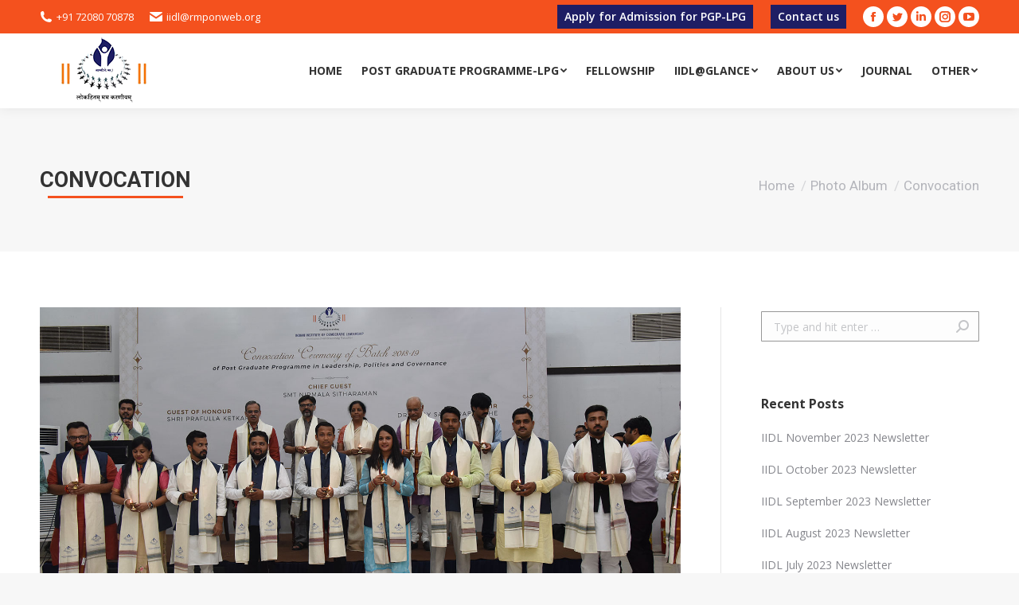

--- FILE ---
content_type: text/html; charset=UTF-8
request_url: https://iidl.org.in/photo/class-of-2019-convocation/
body_size: 69790
content:
<!DOCTYPE html>
<!--[if !(IE 6) | !(IE 7) | !(IE 8)  ]><!-->
<html lang="en-US" class="no-js">
<!--<![endif]-->
<head>
	<meta charset="UTF-8" />
		<meta name="viewport" content="width=device-width, initial-scale=1, maximum-scale=1, user-scalable=0">
		<meta name="theme-color" content="#f4511e"/>	<link rel="profile" href="http://gmpg.org/xfn/11" />
	        <script type="text/javascript">
            if (/Android|webOS|iPhone|iPad|iPod|BlackBerry|IEMobile|Opera Mini/i.test(navigator.userAgent)) {
                var originalAddEventListener = EventTarget.prototype.addEventListener,
                    oldWidth = window.innerWidth;

                EventTarget.prototype.addEventListener = function (eventName, eventHandler, useCapture) {
                    if (eventName === "resize") {
                        originalAddEventListener.call(this, eventName, function (event) {
                            if (oldWidth === window.innerWidth) {
                                return;
                            }
                            else if (oldWidth !== window.innerWidth) {
                                oldWidth = window.innerWidth;
                            }
                            if (eventHandler.handleEvent) {
                                eventHandler.handleEvent.call(this, event);
                            }
                            else {
                                eventHandler.call(this, event);
                            };
                        }, useCapture);
                    }
                    else {
                        originalAddEventListener.call(this, eventName, eventHandler, useCapture);
                    };
                };
            };
        </script>
		<title>Convocation &#8211; IIDL</title>
<meta name='robots' content='max-image-preview:large' />
	<!-- Pixel Cat Facebook Pixel Code -->
	<script>
	!function(f,b,e,v,n,t,s){if(f.fbq)return;n=f.fbq=function(){n.callMethod?
	n.callMethod.apply(n,arguments):n.queue.push(arguments)};if(!f._fbq)f._fbq=n;
	n.push=n;n.loaded=!0;n.version='2.0';n.queue=[];t=b.createElement(e);t.async=!0;
	t.src=v;s=b.getElementsByTagName(e)[0];s.parentNode.insertBefore(t,s)}(window,
	document,'script','https://connect.facebook.net/en_US/fbevents.js' );
	fbq( 'init', '1374929920377872' );	</script>
	<!-- DO NOT MODIFY -->
	<!-- End Facebook Pixel Code -->
	<link rel='dns-prefetch' href='//fonts.googleapis.com' />
<link rel='dns-prefetch' href='//s.w.org' />
<link rel="alternate" type="application/rss+xml" title="IIDL &raquo; Feed" href="https://iidl.org.in/feed/" />
<link rel="alternate" type="application/rss+xml" title="IIDL &raquo; Comments Feed" href="https://iidl.org.in/comments/feed/" />
		<script type="text/javascript">
			window._wpemojiSettings = {"baseUrl":"https:\/\/s.w.org\/images\/core\/emoji\/13.1.0\/72x72\/","ext":".png","svgUrl":"https:\/\/s.w.org\/images\/core\/emoji\/13.1.0\/svg\/","svgExt":".svg","source":{"concatemoji":"https:\/\/iidl.org.in\/wp-includes\/js\/wp-emoji-release.min.js?ver=5.8.12"}};
			!function(e,a,t){var n,r,o,i=a.createElement("canvas"),p=i.getContext&&i.getContext("2d");function s(e,t){var a=String.fromCharCode;p.clearRect(0,0,i.width,i.height),p.fillText(a.apply(this,e),0,0);e=i.toDataURL();return p.clearRect(0,0,i.width,i.height),p.fillText(a.apply(this,t),0,0),e===i.toDataURL()}function c(e){var t=a.createElement("script");t.src=e,t.defer=t.type="text/javascript",a.getElementsByTagName("head")[0].appendChild(t)}for(o=Array("flag","emoji"),t.supports={everything:!0,everythingExceptFlag:!0},r=0;r<o.length;r++)t.supports[o[r]]=function(e){if(!p||!p.fillText)return!1;switch(p.textBaseline="top",p.font="600 32px Arial",e){case"flag":return s([127987,65039,8205,9895,65039],[127987,65039,8203,9895,65039])?!1:!s([55356,56826,55356,56819],[55356,56826,8203,55356,56819])&&!s([55356,57332,56128,56423,56128,56418,56128,56421,56128,56430,56128,56423,56128,56447],[55356,57332,8203,56128,56423,8203,56128,56418,8203,56128,56421,8203,56128,56430,8203,56128,56423,8203,56128,56447]);case"emoji":return!s([10084,65039,8205,55357,56613],[10084,65039,8203,55357,56613])}return!1}(o[r]),t.supports.everything=t.supports.everything&&t.supports[o[r]],"flag"!==o[r]&&(t.supports.everythingExceptFlag=t.supports.everythingExceptFlag&&t.supports[o[r]]);t.supports.everythingExceptFlag=t.supports.everythingExceptFlag&&!t.supports.flag,t.DOMReady=!1,t.readyCallback=function(){t.DOMReady=!0},t.supports.everything||(n=function(){t.readyCallback()},a.addEventListener?(a.addEventListener("DOMContentLoaded",n,!1),e.addEventListener("load",n,!1)):(e.attachEvent("onload",n),a.attachEvent("onreadystatechange",function(){"complete"===a.readyState&&t.readyCallback()})),(n=t.source||{}).concatemoji?c(n.concatemoji):n.wpemoji&&n.twemoji&&(c(n.twemoji),c(n.wpemoji)))}(window,document,window._wpemojiSettings);
		</script>
		<style type="text/css">
img.wp-smiley,
img.emoji {
	display: inline !important;
	border: none !important;
	box-shadow: none !important;
	height: 1em !important;
	width: 1em !important;
	margin: 0 .07em !important;
	vertical-align: -0.1em !important;
	background: none !important;
	padding: 0 !important;
}
</style>
	<link rel='stylesheet' id='collapscore-css-css'  href='https://iidl.org.in/wp-content/plugins/jquery-collapse-o-matic/css/core_style.css?ver=1.0' type='text/css' media='all' />
<link rel='stylesheet' id='collapseomatic-css-css'  href='https://iidl.org.in/wp-content/plugins/jquery-collapse-o-matic/css/light_style.css?ver=1.6' type='text/css' media='all' />
<link rel='stylesheet' id='rs-plugin-settings-css'  href='https://iidl.org.in/wp-content/plugins/revslider/public/assets/css/settings.css?ver=5.4.8.3' type='text/css' media='all' />
<style id='rs-plugin-settings-inline-css' type='text/css'>
#rs-demo-id {}
</style>
<link rel='stylesheet' id='the7-Defaults-css'  href='https://iidl.org.in/wp-content/uploads/smile_fonts/Defaults/Defaults.css?ver=5.8.12' type='text/css' media='all' />
<link rel='stylesheet' id='dflip-icons-style-css'  href='https://iidl.org.in/wp-content/plugins/dflip/assets/css/themify-icons.min.css?ver=1.4.31' type='text/css' media='all' />
<link rel='stylesheet' id='dflip-style-css'  href='https://iidl.org.in/wp-content/plugins/dflip/assets/css/dflip.min.css?ver=1.4.31' type='text/css' media='all' />
<!--[if lt IE 9]>
<link rel='stylesheet' id='vc_lte_ie9-css'  href='https://iidl.org.in/wp-content/plugins/js_composer/assets/css/vc_lte_ie9.min.css?ver=6.0.5' type='text/css' media='screen' />
<![endif]-->
<link rel='stylesheet' id='dt-web-fonts-css'  href='//fonts.googleapis.com/css?family=Roboto%3A400%2C500%2C600%2C700%7COpen+Sans%3A400%2C600%2C700%7CRoboto+Condensed%3A400%2C600%2C700&#038;ver=7.7.7' type='text/css' media='all' />
<link rel='stylesheet' id='dt-main-css'  href='https://iidl.org.in/wp-content/themes/dt-the7/css/main.min.css?ver=7.7.7' type='text/css' media='all' />
<style id='dt-main-inline-css' type='text/css'>
body #load {
  display: block;
  height: 100%;
  overflow: hidden;
  position: fixed;
  width: 100%;
  z-index: 9901;
  opacity: 1;
  visibility: visible;
  -webkit-transition: all .35s ease-out;
  transition: all .35s ease-out;
}
.load-wrap {
  width: 100%;
  height: 100%;
  background-position: center center;
  background-repeat: no-repeat;
  text-align: center;
}
.load-wrap > svg {
  position: absolute;
  top: 50%;
  left: 50%;
  -ms-transform: translate(-50%,-50%);
  -webkit-transform: translate(-50%,-50%);
  transform: translate(-50%,-50%);
}
#load {
  background-color: #ffffff;
}
.uil-default rect:not(.bk) {
  fill: #f4511e;
}
.uil-ring > path {
  fill: #f4511e;
}
.ring-loader .circle {
  fill: #f4511e;
}
.ring-loader .moving-circle {
  fill: #f4511e;
}
.uil-hourglass .glass {
  stroke: #f4511e;
}
.uil-hourglass .sand {
  fill: #f4511e;
}
.spinner-loader .load-wrap {
  background-image: url("data:image/svg+xml,%3Csvg width='75px' height='75px' xmlns='http://www.w3.org/2000/svg' viewBox='0 0 100 100' preserveAspectRatio='xMidYMid' class='uil-default'%3E%3Crect x='0' y='0' width='100' height='100' fill='none' class='bk'%3E%3C/rect%3E%3Crect  x='46.5' y='40' width='7' height='20' rx='5' ry='5' fill='%23f4511e' transform='rotate(0 50 50) translate(0 -30)'%3E  %3Canimate attributeName='opacity' from='1' to='0' dur='1s' begin='0s' repeatCount='indefinite'/%3E%3C/rect%3E%3Crect  x='46.5' y='40' width='7' height='20' rx='5' ry='5' fill='%23f4511e' transform='rotate(30 50 50) translate(0 -30)'%3E  %3Canimate attributeName='opacity' from='1' to='0' dur='1s' begin='0.08333333333333333s' repeatCount='indefinite'/%3E%3C/rect%3E%3Crect  x='46.5' y='40' width='7' height='20' rx='5' ry='5' fill='%23f4511e' transform='rotate(60 50 50) translate(0 -30)'%3E  %3Canimate attributeName='opacity' from='1' to='0' dur='1s' begin='0.16666666666666666s' repeatCount='indefinite'/%3E%3C/rect%3E%3Crect  x='46.5' y='40' width='7' height='20' rx='5' ry='5' fill='%23f4511e' transform='rotate(90 50 50) translate(0 -30)'%3E  %3Canimate attributeName='opacity' from='1' to='0' dur='1s' begin='0.25s' repeatCount='indefinite'/%3E%3C/rect%3E%3Crect  x='46.5' y='40' width='7' height='20' rx='5' ry='5' fill='%23f4511e' transform='rotate(120 50 50) translate(0 -30)'%3E  %3Canimate attributeName='opacity' from='1' to='0' dur='1s' begin='0.3333333333333333s' repeatCount='indefinite'/%3E%3C/rect%3E%3Crect  x='46.5' y='40' width='7' height='20' rx='5' ry='5' fill='%23f4511e' transform='rotate(150 50 50) translate(0 -30)'%3E  %3Canimate attributeName='opacity' from='1' to='0' dur='1s' begin='0.4166666666666667s' repeatCount='indefinite'/%3E%3C/rect%3E%3Crect  x='46.5' y='40' width='7' height='20' rx='5' ry='5' fill='%23f4511e' transform='rotate(180 50 50) translate(0 -30)'%3E  %3Canimate attributeName='opacity' from='1' to='0' dur='1s' begin='0.5s' repeatCount='indefinite'/%3E%3C/rect%3E%3Crect  x='46.5' y='40' width='7' height='20' rx='5' ry='5' fill='%23f4511e' transform='rotate(210 50 50) translate(0 -30)'%3E  %3Canimate attributeName='opacity' from='1' to='0' dur='1s' begin='0.5833333333333334s' repeatCount='indefinite'/%3E%3C/rect%3E%3Crect  x='46.5' y='40' width='7' height='20' rx='5' ry='5' fill='%23f4511e' transform='rotate(240 50 50) translate(0 -30)'%3E  %3Canimate attributeName='opacity' from='1' to='0' dur='1s' begin='0.6666666666666666s' repeatCount='indefinite'/%3E%3C/rect%3E%3Crect  x='46.5' y='40' width='7' height='20' rx='5' ry='5' fill='%23f4511e' transform='rotate(270 50 50) translate(0 -30)'%3E  %3Canimate attributeName='opacity' from='1' to='0' dur='1s' begin='0.75s' repeatCount='indefinite'/%3E%3C/rect%3E%3Crect  x='46.5' y='40' width='7' height='20' rx='5' ry='5' fill='%23f4511e' transform='rotate(300 50 50) translate(0 -30)'%3E  %3Canimate attributeName='opacity' from='1' to='0' dur='1s' begin='0.8333333333333334s' repeatCount='indefinite'/%3E%3C/rect%3E%3Crect  x='46.5' y='40' width='7' height='20' rx='5' ry='5' fill='%23f4511e' transform='rotate(330 50 50) translate(0 -30)'%3E  %3Canimate attributeName='opacity' from='1' to='0' dur='1s' begin='0.9166666666666666s' repeatCount='indefinite'/%3E%3C/rect%3E%3C/svg%3E");
}
.ring-loader .load-wrap {
  background-image: url("data:image/svg+xml,%3Csvg xmlns='http://www.w3.org/2000/svg' viewBox='0 0 32 32' width='72' height='72' fill='%23f4511e'%3E   %3Cpath opacity='.25' d='M16 0 A16 16 0 0 0 16 32 A16 16 0 0 0 16 0 M16 4 A12 12 0 0 1 16 28 A12 12 0 0 1 16 4'/%3E   %3Cpath d='M16 0 A16 16 0 0 1 32 16 L28 16 A12 12 0 0 0 16 4z'%3E     %3CanimateTransform attributeName='transform' type='rotate' from='0 16 16' to='360 16 16' dur='0.8s' repeatCount='indefinite' /%3E   %3C/path%3E %3C/svg%3E");
}
.hourglass-loader .load-wrap {
  background-image: url("data:image/svg+xml,%3Csvg xmlns='http://www.w3.org/2000/svg' viewBox='0 0 32 32' width='72' height='72' fill='%23f4511e'%3E   %3Cpath transform='translate(2)' d='M0 12 V20 H4 V12z'%3E      %3Canimate attributeName='d' values='M0 12 V20 H4 V12z; M0 4 V28 H4 V4z; M0 12 V20 H4 V12z; M0 12 V20 H4 V12z' dur='1.2s' repeatCount='indefinite' begin='0' keytimes='0;.2;.5;1' keySplines='0.2 0.2 0.4 0.8;0.2 0.6 0.4 0.8;0.2 0.8 0.4 0.8' calcMode='spline'  /%3E   %3C/path%3E   %3Cpath transform='translate(8)' d='M0 12 V20 H4 V12z'%3E     %3Canimate attributeName='d' values='M0 12 V20 H4 V12z; M0 4 V28 H4 V4z; M0 12 V20 H4 V12z; M0 12 V20 H4 V12z' dur='1.2s' repeatCount='indefinite' begin='0.2' keytimes='0;.2;.5;1' keySplines='0.2 0.2 0.4 0.8;0.2 0.6 0.4 0.8;0.2 0.8 0.4 0.8' calcMode='spline'  /%3E   %3C/path%3E   %3Cpath transform='translate(14)' d='M0 12 V20 H4 V12z'%3E     %3Canimate attributeName='d' values='M0 12 V20 H4 V12z; M0 4 V28 H4 V4z; M0 12 V20 H4 V12z; M0 12 V20 H4 V12z' dur='1.2s' repeatCount='indefinite' begin='0.4' keytimes='0;.2;.5;1' keySplines='0.2 0.2 0.4 0.8;0.2 0.6 0.4 0.8;0.2 0.8 0.4 0.8' calcMode='spline' /%3E   %3C/path%3E   %3Cpath transform='translate(20)' d='M0 12 V20 H4 V12z'%3E     %3Canimate attributeName='d' values='M0 12 V20 H4 V12z; M0 4 V28 H4 V4z; M0 12 V20 H4 V12z; M0 12 V20 H4 V12z' dur='1.2s' repeatCount='indefinite' begin='0.6' keytimes='0;.2;.5;1' keySplines='0.2 0.2 0.4 0.8;0.2 0.6 0.4 0.8;0.2 0.8 0.4 0.8' calcMode='spline' /%3E   %3C/path%3E   %3Cpath transform='translate(26)' d='M0 12 V20 H4 V12z'%3E     %3Canimate attributeName='d' values='M0 12 V20 H4 V12z; M0 4 V28 H4 V4z; M0 12 V20 H4 V12z; M0 12 V20 H4 V12z' dur='1.2s' repeatCount='indefinite' begin='0.8' keytimes='0;.2;.5;1' keySplines='0.2 0.2 0.4 0.8;0.2 0.6 0.4 0.8;0.2 0.8 0.4 0.8' calcMode='spline' /%3E   %3C/path%3E %3C/svg%3E");
}

</style>
<link rel='stylesheet' id='the7-awesome-fonts-css'  href='https://iidl.org.in/wp-content/themes/dt-the7/fonts/FontAwesome/css/all.min.css?ver=7.7.7' type='text/css' media='all' />
<link rel='stylesheet' id='the7-awesome-fonts-back-css'  href='https://iidl.org.in/wp-content/themes/dt-the7/fonts/FontAwesome/back-compat.min.css?ver=7.7.7' type='text/css' media='all' />
<link rel='stylesheet' id='dt-fontello-css'  href='https://iidl.org.in/wp-content/themes/dt-the7/fonts/fontello/css/fontello.min.css?ver=7.7.7' type='text/css' media='all' />
<link rel='stylesheet' id='the7pt-static-css'  href='https://iidl.org.in/wp-content/plugins/dt-the7-core/assets/css/post-type.min.css?ver=7.7.7' type='text/css' media='all' />
<link rel='stylesheet' id='dt-custom-css'  href='https://iidl.org.in/wp-content/uploads/the7-css/custom.css?ver=077a8e1c11d2' type='text/css' media='all' />
<link rel='stylesheet' id='dt-media-css'  href='https://iidl.org.in/wp-content/uploads/the7-css/media.css?ver=077a8e1c11d2' type='text/css' media='all' />
<link rel='stylesheet' id='the7-mega-menu-css'  href='https://iidl.org.in/wp-content/uploads/the7-css/mega-menu.css?ver=077a8e1c11d2' type='text/css' media='all' />
<link rel='stylesheet' id='the7-elements-albums-portfolio-css'  href='https://iidl.org.in/wp-content/uploads/the7-css/the7-elements-albums-portfolio.css?ver=077a8e1c11d2' type='text/css' media='all' />
<link rel='stylesheet' id='the7-elements-css'  href='https://iidl.org.in/wp-content/uploads/the7-css/post-type-dynamic.css?ver=077a8e1c11d2' type='text/css' media='all' />
<link rel='stylesheet' id='style-css'  href='https://iidl.org.in/wp-content/themes/dt-the7/style.css?ver=7.7.7' type='text/css' media='all' />
<script type='text/javascript' data-cfasync="false" src='https://iidl.org.in/wp-includes/js/jquery/jquery.min.js?ver=3.6.0' id='jquery-core-js'></script>
<script type='text/javascript' src='https://iidl.org.in/wp-includes/js/jquery/jquery-migrate.min.js?ver=3.3.2' id='jquery-migrate-js'></script>
<script type='text/javascript' src='https://iidl.org.in/wp-content/plugins/revslider/public/assets/js/jquery.themepunch.tools.min.js?ver=5.4.8.3' id='tp-tools-js'></script>
<script type='text/javascript' src='https://iidl.org.in/wp-content/plugins/revslider/public/assets/js/jquery.themepunch.revolution.min.js?ver=5.4.8.3' id='revmin-js'></script>
<script type='text/javascript' id='dt-above-fold-js-extra'>
/* <![CDATA[ */
var dtLocal = {"themeUrl":"https:\/\/iidl.org.in\/wp-content\/themes\/dt-the7","passText":"To view this protected post, enter the password below:","moreButtonText":{"loading":"Loading...","loadMore":"Load more"},"postID":"1694","ajaxurl":"https:\/\/iidl.org.in\/wp-admin\/admin-ajax.php","REST":{"baseUrl":"https:\/\/iidl.org.in\/wp-json\/the7\/v1","endpoints":{"sendMail":"\/send-mail"}},"contactMessages":{"required":"One or more fields have an error. Please check and try again.","terms":"Please accept the privacy policy.","fillTheCaptchaError":"Please, fill the captcha."},"captchaSiteKey":"6LeTYcYUAAAAAI4etBIf_cQCUPLnQ69lRIe4kkqL","ajaxNonce":"3031448390","pageData":"","themeSettings":{"smoothScroll":"off","lazyLoading":false,"accentColor":{"mode":"solid","color":"#f4511e"},"desktopHeader":{"height":90},"floatingHeader":{"showAfter":140,"showMenu":true,"height":60,"logo":{"showLogo":true,"html":"<img class=\" preload-me\" src=\"https:\/\/iidl.org.in\/wp-content\/uploads\/2019\/03\/iidl-logo.png\" srcset=\"https:\/\/iidl.org.in\/wp-content\/uploads\/2019\/03\/iidl-logo.png 161w, https:\/\/iidl.org.in\/wp-content\/uploads\/2019\/03\/iidl-logo.png 161w\" width=\"161\" height=\"86\"   sizes=\"161px\" alt=\"IIDL\" \/>","url":"https:\/\/iidl.org.in\/"}},"topLine":{"floatingTopLine":{"logo":{"showLogo":false,"html":""}}},"mobileHeader":{"firstSwitchPoint":1050,"secondSwitchPoint":778,"firstSwitchPointHeight":80,"secondSwitchPointHeight":60},"stickyMobileHeaderFirstSwitch":{"logo":{"html":"<img class=\" preload-me\" src=\"https:\/\/iidl.org.in\/wp-content\/uploads\/2019\/03\/iidl-logo.png\" srcset=\"https:\/\/iidl.org.in\/wp-content\/uploads\/2019\/03\/iidl-logo.png 161w, https:\/\/iidl.org.in\/wp-content\/uploads\/2019\/03\/iidl-logo.png 161w\" width=\"161\" height=\"86\"   sizes=\"161px\" alt=\"IIDL\" \/>"}},"stickyMobileHeaderSecondSwitch":{"logo":{"html":"<img class=\" preload-me\" src=\"https:\/\/iidl.org.in\/wp-content\/uploads\/2019\/03\/iidl-logo.png\" srcset=\"https:\/\/iidl.org.in\/wp-content\/uploads\/2019\/03\/iidl-logo.png 161w, https:\/\/iidl.org.in\/wp-content\/uploads\/2019\/03\/iidl-logo.png 161w\" width=\"161\" height=\"86\"   sizes=\"161px\" alt=\"IIDL\" \/>"}},"content":{"textColor":"#85868c","headerColor":"#333333"},"sidebar":{"switchPoint":990},"boxedWidth":"1340px","stripes":{"stripe1":{"textColor":"#787d85","headerColor":"#3b3f4a"},"stripe2":{"textColor":"#8b9199","headerColor":"#ffffff"},"stripe3":{"textColor":"#ffffff","headerColor":"#ffffff"}}},"VCMobileScreenWidth":"768"};
var dtShare = {"shareButtonText":{"facebook":"Share on Facebook","twitter":"Tweet","pinterest":"Pin it","linkedin":"Share on Linkedin","whatsapp":"Share on Whatsapp"},"overlayOpacity":"85"};
/* ]]> */
</script>
<script type='text/javascript' src='https://iidl.org.in/wp-content/themes/dt-the7/js/above-the-fold.min.js?ver=7.7.7' id='dt-above-fold-js'></script>
<link rel="https://api.w.org/" href="https://iidl.org.in/wp-json/" /><link rel="alternate" type="application/json" href="https://iidl.org.in/wp-json/wp/v2/dt_gallery/1694" /><link rel="EditURI" type="application/rsd+xml" title="RSD" href="https://iidl.org.in/xmlrpc.php?rsd" />
<link rel="wlwmanifest" type="application/wlwmanifest+xml" href="https://iidl.org.in/wp-includes/wlwmanifest.xml" /> 
<meta name="generator" content="WordPress 5.8.12" />
<link rel="canonical" href="https://iidl.org.in/photo/class-of-2019-convocation/" />
<link rel='shortlink' href='https://iidl.org.in/?p=1694' />
<link rel="alternate" type="application/json+oembed" href="https://iidl.org.in/wp-json/oembed/1.0/embed?url=https%3A%2F%2Fiidl.org.in%2Fphoto%2Fclass-of-2019-convocation%2F" />
<link rel="alternate" type="text/xml+oembed" href="https://iidl.org.in/wp-json/oembed/1.0/embed?url=https%3A%2F%2Fiidl.org.in%2Fphoto%2Fclass-of-2019-convocation%2F&#038;format=xml" />
<!-- <meta name="vfbPro" version="2.5.1" /> -->
<meta property="og:site_name" content="IIDL" />
<meta property="og:title" content="Convocation" />
<meta property="og:image" content="https://iidl.org.in/wp-content/uploads/2020/06/convocation2019.jpg" />
<meta property="og:url" content="https://iidl.org.in/photo/class-of-2019-convocation/" />
<meta property="og:type" content="article" />
<script data-cfasync="false"> var dFlipLocation = "https://iidl.org.in/wp-content/plugins/dflip/assets/"; var dFlipWPGlobal = {"text":{"toggleSound":"Turn on\/off Sound","toggleThumbnails":"Toggle Thumbnails","toggleOutline":"Toggle Outline\/Bookmark","previousPage":"Previous Page","nextPage":"Next Page","toggleFullscreen":"Toggle Fullscreen","zoomIn":"Zoom In","zoomOut":"Zoom Out","toggleHelp":"Toggle Help","singlePageMode":"Single Page Mode","doublePageMode":"Double Page Mode","downloadPDFFile":"Download PDF File","gotoFirstPage":"Goto First Page","gotoLastPage":"Goto Last Page","share":"Share"},"moreControls":"download,pageMode,startPage,endPage,sound","hideControls":"","scrollWheel":"true","backgroundColor":"#777","backgroundImage":"","height":"100%","paddingLeft":"20","paddingRight":"20","duration":800,"soundEnable":"true","enableDownload":"true","webgl":"true","hard":"none","maxTextureSize":"1600","rangeChunkSize":"524288","zoomRatio":1.5,"stiffness":3,"singlePageMode":"0","autoPlay":"false","autoPlayDuration":5000,"autoPlayStart":"false"};</script><style type="text/css">.recentcomments a{display:inline !important;padding:0 !important;margin:0 !important;}</style><meta name="generator" content="Powered by WPBakery Page Builder - drag and drop page builder for WordPress."/>
<meta name="generator" content="Powered by Slider Revolution 5.4.8.3 - responsive, Mobile-Friendly Slider Plugin for WordPress with comfortable drag and drop interface." />
<script type="text/javascript">
document.addEventListener("DOMContentLoaded", function(event) { 
	var load = document.getElementById("load");
	if(!load.classList.contains('loader-removed')){
		var removeLoading = setTimeout(function() {
			load.className += " loader-removed";
		}, 300);
	}
});
</script>
		<link rel="icon" href="https://iidl.org.in/wp-content/uploads/2019/03/favicon.ico" type="image/x-icon" sizes="16x16"/><link rel="icon" href="https://iidl.org.in/wp-content/uploads/2019/03/favicon.ico" type="image/x-icon" sizes="32x32"/><script type="text/javascript">function setREVStartSize(e){									
						try{ e.c=jQuery(e.c);var i=jQuery(window).width(),t=9999,r=0,n=0,l=0,f=0,s=0,h=0;
							if(e.responsiveLevels&&(jQuery.each(e.responsiveLevels,function(e,f){f>i&&(t=r=f,l=e),i>f&&f>r&&(r=f,n=e)}),t>r&&(l=n)),f=e.gridheight[l]||e.gridheight[0]||e.gridheight,s=e.gridwidth[l]||e.gridwidth[0]||e.gridwidth,h=i/s,h=h>1?1:h,f=Math.round(h*f),"fullscreen"==e.sliderLayout){var u=(e.c.width(),jQuery(window).height());if(void 0!=e.fullScreenOffsetContainer){var c=e.fullScreenOffsetContainer.split(",");if (c) jQuery.each(c,function(e,i){u=jQuery(i).length>0?u-jQuery(i).outerHeight(!0):u}),e.fullScreenOffset.split("%").length>1&&void 0!=e.fullScreenOffset&&e.fullScreenOffset.length>0?u-=jQuery(window).height()*parseInt(e.fullScreenOffset,0)/100:void 0!=e.fullScreenOffset&&e.fullScreenOffset.length>0&&(u-=parseInt(e.fullScreenOffset,0))}f=u}else void 0!=e.minHeight&&f<e.minHeight&&(f=e.minHeight);e.c.closest(".rev_slider_wrapper").css({height:f})					
						}catch(d){console.log("Failure at Presize of Slider:"+d)}						
					};</script>
		<style type="text/css" id="wp-custom-css">
			.top-bar .text-area.last {
	display:none;
}

.blinking{
animation:blinkingmenu 0.9s infinite;
}
@keyframes blinkingmenu{
 0%{     color: #000000;}
49%{    color: #ffffff; }
60%{    color: #ffeb00; }
99%{    color:#f95e68;  }
100%{   color: #ffffff; }
}

.border
{
 background-color:red;
 border-width:2px;
 border-radius:8px;
 font-size:12px;
 padding:8px;
}

.hover-box {
  padding: 20px;
  border: 2px solid #ff6600;
  transition: transform 0.3s ease, box-shadow 0.3s ease;
  border-radius: 10px;
  text-align: center;
}

.hover-box:hover {
  transform: translateY(-5px) scale(1.02);
  box-shadow: 0 8px 20px rgba(0, 0, 0, 0.1);
}

.hide-block {
  display: none !important;
}
		</style>
		<noscript><style> .wpb_animate_when_almost_visible { opacity: 1; }</style></noscript><!-- Global site tag (gtag.js) - Google Analytics -->
<script async src="https://www.googletagmanager.com/gtag/js?id=UA-137442473-1"></script>
<script>
  window.dataLayer = window.dataLayer || [];
  function gtag(){dataLayer.push(arguments);}
  gtag('js', new Date());

  gtag('config', 'UA-137442473-1');
</script>

<!-- Facebook Pixel Code -->
<script>
  !function(f,b,e,v,n,t,s)
  {if(f.fbq)return;n=f.fbq=function(){n.callMethod?
  n.callMethod.apply(n,arguments):n.queue.push(arguments)};
  if(!f._fbq)f._fbq=n;n.push=n;n.loaded=!0;n.version='2.0';
  n.queue=[];t=b.createElement(e);t.async=!0;
  t.src=v;s=b.getElementsByTagName(e)[0];
  s.parentNode.insertBefore(t,s)}(window, document,'script',
  'https://connect.facebook.net/en_US/fbevents.js');
  fbq('init', '1257096844444895');
  fbq('track', 'PageView');
</script>

<!-- End Facebook Pixel Code -->
<!-- Start of  Zendesk Widget script -->
<script id="ze-snippet" src="https://static.zdassets.com/ekr/snippet.js?key=d1cf51eb-5be9-4b69-87e7-ab8fb79c8d55"> </script>
<!-- End of  Zendesk Widget script -->

<!-- Facebook Pixel Code -->
<script>
!function(f,b,e,v,n,t,s)
{if(f.fbq)return;n=f.fbq=function(){n.callMethod?
n.callMethod.apply(n,arguments):n.queue.push(arguments)};
if(!f._fbq)f._fbq=n;n.push=n;n.loaded=!0;n.version='2.0';
n.queue=[];t=b.createElement(e);t.async=!0;
t.src=v;s=b.getElementsByTagName(e)[0];
s.parentNode.insertBefore(t,s)}(window, document,'script',
'https://connect.facebook.net/en_US/fbevents.js');
fbq('init', '467428697874684');
fbq('track', 'PageView');
</script>
<noscript><img height="1" width="1" style="display:none"
src="https://www.facebook.com/tr?id=467428697874684&ev=PageView&noscript=1"
/></noscript>
<!-- End Facebook Pixel Code --><style id='the7-custom-inline-css' type='text/css'>
.redfinsdesignstud{border-radius: 2px;
    box-shadow: 0px 0px 10px 0px rgba(0,0,0,0.10); margin-top:5px;}



.fancy-header .hgroup, .page-title .hgroup{background:linear-gradient(to left, #f4511e 0, #f4511e 50%, #f4511e 50%)no-repeat; background-size:170px 3px ; padding-top:0px;background-position: bottom center;    padding-bottom: 6px;}

.dotline{background:linear-gradient(to left, #f4511e 0, #f4511e 50%, #f4511e 50%)no-repeat; background-size:11% 3px ; padding-top:0px;background-position: bottom center;    padding-bottom: 6px;}

.dotlineleft{background:linear-gradient(to left, #f4511e 0, #f4511e 50%, #f4511e 50%)no-repeat; background-size:11% 3px ; padding-top:0px;background-position: bottom left;    padding-bottom: 6px;}


.cookiePolicy{display:none;}


.vc_btn3.vc_btn3-color-juicy-pink, .vc_btn3.vc_btn3-color-juicy-pink.vc_btn3-style-flat{background-color:#f4511e;} 

.card{width: 100%; margin: 0 5px; background: #fff;box-shadow: 0 3px 10px 0 rgba(192,193,202,.18); box-sizing: border-box;  text-align: center;  overflow: hidden; border: 2px solid #e6e6e6;   box-sizing: border-box; position: relative;}

.cardheader{width: 7.33%; vertical-align: middle; 
	display: table-cell;height: 6px; font-weight: 600; padding: 0 20px; box-sizing: border-box; opacity: 1;
	background: #0b1e3f; background-size: 200% 100%; background-position: left bottom; margin-left: -100%; color: #fff; border-radius: 5px 5px 0 0; box-shadow: 0 5px 10px 0 rgba(0,188,212,.14);  font-size: 18px; line-height:24px; }
.visual-form-builder fieldset{background-color: #ffffff;}
.visual-form-builder fieldset{    border: 1px solid #f4511e;}

.alignnone{margin: 0 auto 0px;}

.mini-widgets .text-area a:not(.dt-btn), .mobile-mini-widgets .text-area a:not(.dt-btn){text-decoration:none;}

.vc_toggle_title>h4{font-size:16px; line-height:25px;}


.testimonial-item:not(.testimonial-item-slider), .testimonial-item .ts-viewport, .bg-on.team-container, .dt-team-shortcode.content-bg-on .team-container{box-shadow: 7px 8px 23px -20px rgba(0,0,0,0.63);
-webkit-box-shadow: 7px 8px 23px -20px rgba(0,0,0,0.63);
-moz-box-shadow: 7px 8px 23px -20px rgba(0,0,0,0.63);

    background-size: initial;
    background-repeat: repeat;
    background-color: rgba(0, 0, 0, 0);
    background-image: url("https://iidl.org.in/wp-content/uploads/2021/06/bg-dotted.png");
    background-attachment: scroll; border-radius:8px;}

.fb_feed{background: #fff none repeat scroll 0 0;   box-shadow: 0 2px 10px;}

.input.vfb-checkbox, input[type="checkbox"].vfb-checkbox, input.vfb-radio, input[type="radio"].vfb-radio{display:inline;}


.visual-form-builder .vfb-legend h3{font-size: 18px !important;}

.vfb-section-div{background-color:#f7f7f7;}
.button1{padding:7px;background-color: #f4511e;
  border: none;
  color: white;}


.headerfieldcss p{text-align:center;}
.headerfieldcss p span{display:block;}





</style>
</head>
<body class="dt_gallery-template-default single single-dt_gallery postid-1694 wp-embed-responsive the7-core-ver-2.1.7 no-comments dt-responsive-on srcset-enabled btn-flat custom-btn-color custom-btn-hover-color phantom-fade phantom-shadow-decoration phantom-main-logo-on sticky-mobile-header top-header first-switch-logo-left first-switch-menu-right second-switch-logo-left second-switch-menu-right right-mobile-menu layzr-loading-on no-avatars popup-message-style dt-fa-compatibility fullscreen-photo-scroller the7-ver-7.7.7 wpb-js-composer js-comp-ver-6.0.5 vc_responsive">
<!-- The7 7.7.7 -->
<div id="load" class="spinner-loader">
	<div class="load-wrap"></div>
</div>
<div id="page" >
	<a class="skip-link screen-reader-text" href="#content">Skip to content</a>

<div class="masthead inline-header right widgets full-height shadow-decoration small-mobile-menu-icon dt-parent-menu-clickable"  role="banner">

	<div class="top-bar top-bar-line-hide">
	<div class="top-bar-bg" ></div>
	<div class="left-widgets mini-widgets"><span class="mini-contacts phone show-on-desktop in-top-bar-left in-menu-second-switch"><i class=" the7-mw-icon-phone-bold"></i>+91  72080 70878</span><span class="mini-contacts email show-on-desktop near-logo-first-switch in-menu-second-switch"><i class=" the7-mw-icon-mail-bold"></i>iidl@rmponweb.org</span></div><div class="right-widgets mini-widgets"><a href="https://iidl.org.in/apply-now" class="microwidget-btn mini-button header-elements-button-2 show-on-desktop near-logo-first-switch in-menu-second-switch microwidget-btn-bg-on microwidget-btn-hover-bg-on disable-animation-bg border-on hover-border-on btn-icon-align-right" ><span>Apply for Admission for PGP-LPG</span></a><a href="https://iidl.org.in/contact-us/" class="microwidget-btn mini-button header-elements-button-1 show-on-desktop near-logo-first-switch in-menu-second-switch microwidget-btn-bg-on microwidget-btn-hover-bg-on disable-animation-bg border-on hover-border-on btn-icon-align-right" ><span>Contact us</span></a><div class="soc-ico show-on-desktop in-top-bar-right in-menu-second-switch custom-bg disabled-border border-off hover-accent-bg hover-disabled-border  hover-border-off"><a title="Facebook" href="https://www.facebook.com/iidlpgp" target="_blank" class="facebook"><span class="soc-font-icon"></span><span class="screen-reader-text">Facebook</span></a><a title="Twitter" href="https://twitter.com/iidlpgp" target="_blank" class="twitter"><span class="soc-font-icon"></span><span class="screen-reader-text">Twitter</span></a><a title="Linkedin" href="https://www.linkedin.com/organization/13306292/" target="_blank" class="linkedin"><span class="soc-font-icon"></span><span class="screen-reader-text">Linkedin</span></a><a title="Instagram" href="https://www.instagram.com/iidlpgp/" target="_blank" class="instagram"><span class="soc-font-icon"></span><span class="screen-reader-text">Instagram</span></a><a title="YouTube" href="https://www.youtube.com/channel/UCjufvQPxvaXWWshm8vJUJzQ" target="_blank" class="you-tube"><span class="soc-font-icon"></span><span class="screen-reader-text">YouTube</span></a></div></div></div>

	<header class="header-bar">

		<div class="branding">
	<div id="site-title" class="assistive-text">IIDL</div>
	<div id="site-description" class="assistive-text">Indian Institute of Democratic Leadership</div>
	<a class="same-logo" href="https://iidl.org.in/"><img class=" preload-me" src="https://iidl.org.in/wp-content/uploads/2019/03/iidl-logo.png" srcset="https://iidl.org.in/wp-content/uploads/2019/03/iidl-logo.png 161w, https://iidl.org.in/wp-content/uploads/2019/03/iidl-logo.png 161w" width="161" height="86"   sizes="161px" alt="IIDL" /></a></div>

		<ul id="primary-menu" class="main-nav underline-decoration l-to-r-line level-arrows-on outside-item-remove-margin" role="navigation"><li class="menu-item menu-item-type-custom menu-item-object-custom menu-item-home menu-item-835 first"><a href='https://iidl.org.in/' data-level='1'><span class="menu-item-text"><span class="menu-text">HOME</span></span></a></li> <li class="menu-item menu-item-type-post_type menu-item-object-page menu-item-has-children menu-item-973 has-children dt-mega-menu mega-auto-width mega-column-2"><a href='https://iidl.org.in/post-graduate-diploma/' data-level='1'><span class="menu-item-text"><span class="menu-text">POST GRADUATE PROGRAMME-LPG</span></span></a><div class="dt-mega-menu-wrap"><ul class="sub-nav hover-style-bg level-arrows-on"><li class="menu-item menu-item-type-custom menu-item-object-custom menu-item-28 first no-link dt-mega-parent wf-1-2"><a href='https://iidl.org.in/post-graduate-diploma/#!/overview' class=' mega-menu-img mega-menu-img-left' data-level='2'><i class="fas fa-chevron-circle-right" style="margin: 0px 6px 0px 0px;"></i><span class="menu-item-text"><span class="menu-text">OVERVIEW</span></span></a></li> <li class="menu-item menu-item-type-custom menu-item-object-custom menu-item-34 no-link dt-mega-parent wf-1-2"><a href='https://iidl.org.in/post-graduate-diploma/#!/whocanattend' class=' mega-menu-img mega-menu-img-left' data-level='2'><i class="Defaults-chevron-circle-right" style="margin: 0px 6px 0px 0px;"></i><span class="menu-item-text"><span class="menu-text">WHO CAN ATTEND?</span></span></a></li> <li class="menu-item menu-item-type-custom menu-item-object-custom menu-item-29 no-link dt-mega-parent wf-1-2"><a href='https://iidl.org.in/post-graduate-diploma/#!/objectives' class=' mega-menu-img mega-menu-img-left' data-level='2'><i class="Defaults-chevron-circle-right" style="margin: 0px 6px 0px 0px;"></i><span class="menu-item-text"><span class="menu-text">OBJECTIVE</span></span></a></li> <li class="menu-item menu-item-type-custom menu-item-object-custom menu-item-871 no-link dt-mega-parent wf-1-2"><a href='https://iidl.org.in/post-graduate-diploma/#!/dailyschedule' class=' mega-menu-img mega-menu-img-left' data-level='2'><i class="icomoon-the7-font-the7-arrow-37" style="margin: 0px 6px 0px 0px;"></i><span class="menu-item-text"><span class="menu-text">DAILY SCHEDULE</span></span></a></li> <li class="menu-item menu-item-type-custom menu-item-object-custom menu-item-30 no-link dt-mega-parent wf-1-2"><a href='https://iidl.org.in/post-graduate-diploma/#!/outcomes' class=' mega-menu-img mega-menu-img-left' data-level='2'><i class="Defaults-chevron-circle-right" style="margin: 0px 6px 0px 0px;"></i><span class="menu-item-text"><span class="menu-text">OUTCOMES</span></span></a></li> <li class="menu-item menu-item-type-post_type menu-item-object-page menu-item-35 no-link dt-mega-parent wf-1-2"><a href='https://iidl.org.in/apply-now/' class=' mega-menu-img mega-menu-img-left' data-level='2'><i class="Defaults-chevron-circle-right" style="margin: 0px 6px 0px 0px;"></i><span class="menu-item-text"><span class="menu-text">APPLY NOW</span></span></a></li> <li class="menu-item menu-item-type-custom menu-item-object-custom menu-item-31 no-link dt-mega-parent wf-1-2"><a href='https://iidl.org.in/post-graduate-diploma/#!/curriculumoverview' class=' mega-menu-img mega-menu-img-left' data-level='2'><i class="Defaults-chevron-circle-right" style="margin: 0px 6px 0px 0px;"></i><span class="menu-item-text"><span class="menu-text">CURRICULUM OVERVIEW</span></span></a></li> <li class="menu-item menu-item-type-post_type menu-item-object-page menu-item-4719 no-link dt-mega-parent wf-1-2"><a href='https://iidl.org.in/faqs/' class=' mega-menu-img mega-menu-img-left' data-level='2'><i class="icomoon-the7-font-the7-arrow-37" style="margin: 0px 6px 0px 0px;"></i><span class="menu-item-text"><span class="menu-text">FAQs</span></span></a></li> <li class="menu-item menu-item-type-custom menu-item-object-custom menu-item-32 no-link dt-mega-parent wf-1-2"><a href='https://iidl.org.in/post-graduate-diploma/#!/methodology' class=' mega-menu-img mega-menu-img-left' data-level='2'><i class="Defaults-chevron-circle-right" style="margin: 0px 6px 0px 0px;"></i><span class="menu-item-text"><span class="menu-text">METHODOLOGY</span></span></a></li> <li class="menu-item menu-item-type-custom menu-item-object-custom menu-item-36 no-link dt-mega-parent wf-1-2"><a href='https://iidl.org.in/post-graduate-diploma/#!/downloadbrochure' class=' mega-menu-img mega-menu-img-left' data-level='2'><i class="Defaults-chevron-circle-right" style="margin: 0px 6px 0px 0px;"></i><span class="menu-item-text"><span class="menu-text">DOWNLOAD BROCHURE</span></span></a></li> <li class="menu-item menu-item-type-custom menu-item-object-custom menu-item-33 no-link dt-mega-parent wf-1-2"><a href='https://iidl.org.in/post-graduate-diploma/#!/coursedetails' class=' mega-menu-img mega-menu-img-left' data-level='2'><i class="fas fa-chevron-circle-right" style="margin: 0px 6px 0px 0px;"></i><span class="menu-item-text"><span class="menu-text">COURSE DETAILS</span></span></a></li> </ul></div></li> <li class="menu-item menu-item-type-post_type menu-item-object-page menu-item-836"><a href='https://iidl.org.in/fellowship/' data-level='1'><span class="menu-item-text"><span class="menu-text">FELLOWSHIP</span></span></a></li> <li class="menu-item menu-item-type-custom menu-item-object-custom menu-item-has-children menu-item-37 has-children"><a href='#' data-level='1'><span class="menu-item-text"><span class="menu-text">IIDL@GLANCE</span></span></a><ul class="sub-nav hover-style-bg level-arrows-on"><li class="menu-item menu-item-type-post_type menu-item-object-page menu-item-1488 first"><a href='https://iidl.org.in/leaders-speak/' class=' mega-menu-img mega-menu-img-left' data-level='2'><i class="icomoon-the7-font-the7-arrow-37" style="margin: 0px 6px 0px 6px;"></i><span class="menu-item-text"><span class="menu-text">LEADER’S SPEAK</span></span></a></li> <li class="menu-item menu-item-type-post_type menu-item-object-page menu-item-860"><a href='https://iidl.org.in/campus/' class=' mega-menu-img mega-menu-img-left' data-level='2'><i class="icomoon-the7-font-the7-arrow-37" style="margin: 0px 6px 0px 6px;"></i><span class="menu-item-text"><span class="menu-text">CAMPUS</span></span></a></li> <li class="menu-item menu-item-type-post_type menu-item-object-page menu-item-265"><a href='https://iidl.org.in/iidl-in-media/' class=' mega-menu-img mega-menu-img-left' data-level='2'><i class="icomoon-the7-font-the7-arrow-37" style="margin: 0px 6px 0px 6px;"></i><span class="menu-item-text"><span class="menu-text">IIDL IN MEDIA</span></span></a></li> <li class="menu-item menu-item-type-post_type menu-item-object-page menu-item-4484"><a href='https://iidl.org.in/monthly-newsletter/' class=' mega-menu-img mega-menu-img-left' data-level='2'><i class="icomoon-the7-font-the7-arrow-37" style="margin: 0px 6px 0px 6px;"></i><span class="menu-item-text"><span class="menu-text">MONTHLY NEWSLETTER</span></span></a></li> <li class="menu-item menu-item-type-post_type menu-item-object-page menu-item-270"><a href='https://iidl.org.in/video/' class=' mega-menu-img mega-menu-img-left' data-level='2'><i class="icomoon-the7-font-the7-arrow-37" style="margin: 0px 6px 0px 6px;"></i><span class="menu-item-text"><span class="menu-text">VIDEO</span></span></a></li> <li class="menu-item menu-item-type-post_type menu-item-object-page menu-item-271"><a href='https://iidl.org.in/gallery/' class=' mega-menu-img mega-menu-img-left' data-level='2'><i class="icomoon-the7-font-the7-arrow-37" style="margin: 0px 6px 0px 6px;"></i><span class="menu-item-text"><span class="menu-text">GALLERY</span></span></a></li> <li class="menu-item menu-item-type-custom menu-item-object-custom menu-item-881"><a href='https://iidl.org.in/studentss-corner/' class=' mega-menu-img mega-menu-img-left' data-level='2'><i class="icomoon-the7-font-the7-arrow-37" style="margin: 0px 6px 0px 6px;"></i><span class="menu-item-text"><span class="menu-text">STUDENTS&#8217; CORNER</span></span></a></li> </ul></li> <li class="menu-item menu-item-type-custom menu-item-object-custom menu-item-has-children menu-item-9542 has-children"><a href='https://iidl.org.in/about-us/' data-level='1'><span class="menu-item-text"><span class="menu-text">ABOUT US</span></span></a><ul class="sub-nav hover-style-bg level-arrows-on"><li class="menu-item menu-item-type-custom menu-item-object-custom menu-item-38 first"><a href='https://iidl.org.in/about-us/#!/advisory-council' data-level='2'><span class="menu-item-text"><span class="menu-text">Advisory Council</span></span></a></li> </ul></li> <li class="menu-item menu-item-type-custom menu-item-object-custom menu-item-9604"><a href='https://www.ijdg.in/' data-level='1'><span class="menu-item-text"><span class="menu-text">JOURNAL</span></span></a></li> <li class="menu-item menu-item-type-custom menu-item-object-custom menu-item-has-children menu-item-8243 has-children"><a href='#' data-level='1'><span class="menu-item-text"><span class="menu-text">OTHER</span></span></a><ul class="sub-nav hover-style-bg level-arrows-on"><li class="menu-item menu-item-type-custom menu-item-object-custom menu-item-home menu-item-39 first"><a href='https://iidl.org.in/#!/aboutrmp' data-level='2'><span class="menu-item-text"><span class="menu-text">ABOUT RMP</span></span></a></li> </ul></li> </ul>
		
	</header>

</div>
<div class='dt-close-mobile-menu-icon'><span></span></div>
<div class='dt-mobile-header'>
	<ul id="mobile-menu" class="mobile-main-nav" role="navigation">
		<li class="menu-item menu-item-type-custom menu-item-object-custom menu-item-home menu-item-835 first"><a href='https://iidl.org.in/' data-level='1'><span class="menu-item-text"><span class="menu-text">HOME</span></span></a></li> <li class="menu-item menu-item-type-post_type menu-item-object-page menu-item-has-children menu-item-973 has-children dt-mega-menu mega-auto-width mega-column-2"><a href='https://iidl.org.in/post-graduate-diploma/' data-level='1'><span class="menu-item-text"><span class="menu-text">POST GRADUATE PROGRAMME-LPG</span></span></a><div class="dt-mega-menu-wrap"><ul class="sub-nav hover-style-bg level-arrows-on"><li class="menu-item menu-item-type-custom menu-item-object-custom menu-item-28 first no-link dt-mega-parent wf-1-2"><a href='https://iidl.org.in/post-graduate-diploma/#!/overview' class=' mega-menu-img mega-menu-img-left' data-level='2'><i class="fas fa-chevron-circle-right" style="margin: 0px 6px 0px 0px;"></i><span class="menu-item-text"><span class="menu-text">OVERVIEW</span></span></a></li> <li class="menu-item menu-item-type-custom menu-item-object-custom menu-item-34 no-link dt-mega-parent wf-1-2"><a href='https://iidl.org.in/post-graduate-diploma/#!/whocanattend' class=' mega-menu-img mega-menu-img-left' data-level='2'><i class="Defaults-chevron-circle-right" style="margin: 0px 6px 0px 0px;"></i><span class="menu-item-text"><span class="menu-text">WHO CAN ATTEND?</span></span></a></li> <li class="menu-item menu-item-type-custom menu-item-object-custom menu-item-29 no-link dt-mega-parent wf-1-2"><a href='https://iidl.org.in/post-graduate-diploma/#!/objectives' class=' mega-menu-img mega-menu-img-left' data-level='2'><i class="Defaults-chevron-circle-right" style="margin: 0px 6px 0px 0px;"></i><span class="menu-item-text"><span class="menu-text">OBJECTIVE</span></span></a></li> <li class="menu-item menu-item-type-custom menu-item-object-custom menu-item-871 no-link dt-mega-parent wf-1-2"><a href='https://iidl.org.in/post-graduate-diploma/#!/dailyschedule' class=' mega-menu-img mega-menu-img-left' data-level='2'><i class="icomoon-the7-font-the7-arrow-37" style="margin: 0px 6px 0px 0px;"></i><span class="menu-item-text"><span class="menu-text">DAILY SCHEDULE</span></span></a></li> <li class="menu-item menu-item-type-custom menu-item-object-custom menu-item-30 no-link dt-mega-parent wf-1-2"><a href='https://iidl.org.in/post-graduate-diploma/#!/outcomes' class=' mega-menu-img mega-menu-img-left' data-level='2'><i class="Defaults-chevron-circle-right" style="margin: 0px 6px 0px 0px;"></i><span class="menu-item-text"><span class="menu-text">OUTCOMES</span></span></a></li> <li class="menu-item menu-item-type-post_type menu-item-object-page menu-item-35 no-link dt-mega-parent wf-1-2"><a href='https://iidl.org.in/apply-now/' class=' mega-menu-img mega-menu-img-left' data-level='2'><i class="Defaults-chevron-circle-right" style="margin: 0px 6px 0px 0px;"></i><span class="menu-item-text"><span class="menu-text">APPLY NOW</span></span></a></li> <li class="menu-item menu-item-type-custom menu-item-object-custom menu-item-31 no-link dt-mega-parent wf-1-2"><a href='https://iidl.org.in/post-graduate-diploma/#!/curriculumoverview' class=' mega-menu-img mega-menu-img-left' data-level='2'><i class="Defaults-chevron-circle-right" style="margin: 0px 6px 0px 0px;"></i><span class="menu-item-text"><span class="menu-text">CURRICULUM OVERVIEW</span></span></a></li> <li class="menu-item menu-item-type-post_type menu-item-object-page menu-item-4719 no-link dt-mega-parent wf-1-2"><a href='https://iidl.org.in/faqs/' class=' mega-menu-img mega-menu-img-left' data-level='2'><i class="icomoon-the7-font-the7-arrow-37" style="margin: 0px 6px 0px 0px;"></i><span class="menu-item-text"><span class="menu-text">FAQs</span></span></a></li> <li class="menu-item menu-item-type-custom menu-item-object-custom menu-item-32 no-link dt-mega-parent wf-1-2"><a href='https://iidl.org.in/post-graduate-diploma/#!/methodology' class=' mega-menu-img mega-menu-img-left' data-level='2'><i class="Defaults-chevron-circle-right" style="margin: 0px 6px 0px 0px;"></i><span class="menu-item-text"><span class="menu-text">METHODOLOGY</span></span></a></li> <li class="menu-item menu-item-type-custom menu-item-object-custom menu-item-36 no-link dt-mega-parent wf-1-2"><a href='https://iidl.org.in/post-graduate-diploma/#!/downloadbrochure' class=' mega-menu-img mega-menu-img-left' data-level='2'><i class="Defaults-chevron-circle-right" style="margin: 0px 6px 0px 0px;"></i><span class="menu-item-text"><span class="menu-text">DOWNLOAD BROCHURE</span></span></a></li> <li class="menu-item menu-item-type-custom menu-item-object-custom menu-item-33 no-link dt-mega-parent wf-1-2"><a href='https://iidl.org.in/post-graduate-diploma/#!/coursedetails' class=' mega-menu-img mega-menu-img-left' data-level='2'><i class="fas fa-chevron-circle-right" style="margin: 0px 6px 0px 0px;"></i><span class="menu-item-text"><span class="menu-text">COURSE DETAILS</span></span></a></li> </ul></div></li> <li class="menu-item menu-item-type-post_type menu-item-object-page menu-item-836"><a href='https://iidl.org.in/fellowship/' data-level='1'><span class="menu-item-text"><span class="menu-text">FELLOWSHIP</span></span></a></li> <li class="menu-item menu-item-type-custom menu-item-object-custom menu-item-has-children menu-item-37 has-children"><a href='#' data-level='1'><span class="menu-item-text"><span class="menu-text">IIDL@GLANCE</span></span></a><ul class="sub-nav hover-style-bg level-arrows-on"><li class="menu-item menu-item-type-post_type menu-item-object-page menu-item-1488 first"><a href='https://iidl.org.in/leaders-speak/' class=' mega-menu-img mega-menu-img-left' data-level='2'><i class="icomoon-the7-font-the7-arrow-37" style="margin: 0px 6px 0px 6px;"></i><span class="menu-item-text"><span class="menu-text">LEADER’S SPEAK</span></span></a></li> <li class="menu-item menu-item-type-post_type menu-item-object-page menu-item-860"><a href='https://iidl.org.in/campus/' class=' mega-menu-img mega-menu-img-left' data-level='2'><i class="icomoon-the7-font-the7-arrow-37" style="margin: 0px 6px 0px 6px;"></i><span class="menu-item-text"><span class="menu-text">CAMPUS</span></span></a></li> <li class="menu-item menu-item-type-post_type menu-item-object-page menu-item-265"><a href='https://iidl.org.in/iidl-in-media/' class=' mega-menu-img mega-menu-img-left' data-level='2'><i class="icomoon-the7-font-the7-arrow-37" style="margin: 0px 6px 0px 6px;"></i><span class="menu-item-text"><span class="menu-text">IIDL IN MEDIA</span></span></a></li> <li class="menu-item menu-item-type-post_type menu-item-object-page menu-item-4484"><a href='https://iidl.org.in/monthly-newsletter/' class=' mega-menu-img mega-menu-img-left' data-level='2'><i class="icomoon-the7-font-the7-arrow-37" style="margin: 0px 6px 0px 6px;"></i><span class="menu-item-text"><span class="menu-text">MONTHLY NEWSLETTER</span></span></a></li> <li class="menu-item menu-item-type-post_type menu-item-object-page menu-item-270"><a href='https://iidl.org.in/video/' class=' mega-menu-img mega-menu-img-left' data-level='2'><i class="icomoon-the7-font-the7-arrow-37" style="margin: 0px 6px 0px 6px;"></i><span class="menu-item-text"><span class="menu-text">VIDEO</span></span></a></li> <li class="menu-item menu-item-type-post_type menu-item-object-page menu-item-271"><a href='https://iidl.org.in/gallery/' class=' mega-menu-img mega-menu-img-left' data-level='2'><i class="icomoon-the7-font-the7-arrow-37" style="margin: 0px 6px 0px 6px;"></i><span class="menu-item-text"><span class="menu-text">GALLERY</span></span></a></li> <li class="menu-item menu-item-type-custom menu-item-object-custom menu-item-881"><a href='https://iidl.org.in/studentss-corner/' class=' mega-menu-img mega-menu-img-left' data-level='2'><i class="icomoon-the7-font-the7-arrow-37" style="margin: 0px 6px 0px 6px;"></i><span class="menu-item-text"><span class="menu-text">STUDENTS&#8217; CORNER</span></span></a></li> </ul></li> <li class="menu-item menu-item-type-custom menu-item-object-custom menu-item-has-children menu-item-9542 has-children"><a href='https://iidl.org.in/about-us/' data-level='1'><span class="menu-item-text"><span class="menu-text">ABOUT US</span></span></a><ul class="sub-nav hover-style-bg level-arrows-on"><li class="menu-item menu-item-type-custom menu-item-object-custom menu-item-38 first"><a href='https://iidl.org.in/about-us/#!/advisory-council' data-level='2'><span class="menu-item-text"><span class="menu-text">Advisory Council</span></span></a></li> </ul></li> <li class="menu-item menu-item-type-custom menu-item-object-custom menu-item-9604"><a href='https://www.ijdg.in/' data-level='1'><span class="menu-item-text"><span class="menu-text">JOURNAL</span></span></a></li> <li class="menu-item menu-item-type-custom menu-item-object-custom menu-item-has-children menu-item-8243 has-children"><a href='#' data-level='1'><span class="menu-item-text"><span class="menu-text">OTHER</span></span></a><ul class="sub-nav hover-style-bg level-arrows-on"><li class="menu-item menu-item-type-custom menu-item-object-custom menu-item-home menu-item-39 first"><a href='https://iidl.org.in/#!/aboutrmp' data-level='2'><span class="menu-item-text"><span class="menu-text">ABOUT RMP</span></span></a></li> </ul></li> 	</ul>
	<div class='mobile-mini-widgets-in-menu'></div>
</div>


		<div class="page-title title-left solid-bg breadcrumbs-mobile-off page-title-responsive-enabled">
			<div class="wf-wrap">

				<div class="page-title-head hgroup"><h1 class="entry-title">Convocation</h1></div><div class="page-title-breadcrumbs"><div class="assistive-text">You are here:</div><ol class="breadcrumbs text-small" xmlns:v="http://rdf.data-vocabulary.org/#"><li typeof="v:Breadcrumb"><a rel="v:url" property="v:title" href="https://iidl.org.in/" title="">Home</a></li><li typeof="v:Breadcrumb"><a rel="v:url" property="v:title" href="https://iidl.org.in/photo/" title="">Photo Album</a></li><li class="current">Convocation</li></ol></div>			</div>
		</div>

		

<div id="main" class="sidebar-right sidebar-divider-vertical"  >

	
	<div class="main-gradient"></div>
	<div class="wf-wrap">
	<div class="wf-container-main">

	

			<div id="content" class="content" role="main">

				
<article id="post-1694" class="project-post post-1694 dt_gallery type-dt_gallery status-publish has-post-thumbnail dt_gallery_category-class-of-2019 dt_gallery_category-10 description-off">

	<div class="project-slider">
<div class="slider-post owl-carousel dt-owl-carousel-init slider-simple photoSlider" style="width: 100%;">
	<div class="slide-item">
		<img class="preload-me" src="https://iidl.org.in/wp-content/uploads/2020/06/convocation2019.jpg" srcset="https://iidl.org.in/wp-content/uploads/2020/06/convocation2019.jpg 1500w" sizes="1500px" width="1500" height="1000"  alt=""  />
		<div class="slider-post-caption">
			<div class="slider-post-inner"><div class="album-content-btn">
				</div>
			</div>
		</div></div>
	<div class="slide-item">
		<img class="preload-me" src="https://iidl.org.in/wp-content/uploads/2020/06/convocation2019-2.jpg" srcset="https://iidl.org.in/wp-content/uploads/2020/06/convocation2019-2.jpg 1500w" sizes="1500px" width="1500" height="1000"  alt=""  />
		<div class="slider-post-caption">
			<div class="slider-post-inner"><div class="album-content-btn">
				</div>
			</div>
		</div></div></div></div><nav class="navigation post-navigation" role="navigation"><h2 class="screen-reader-text">Album navigation</h2><div class="nav-links"><a class="nav-previous" href="https://iidl.org.in/photo/class-of-2019-life-campus/" rel="prev"><i class="icomoon-the7-font-the7-arrow-29-3" aria-hidden="true"></i><span class="meta-nav" aria-hidden="true">Previous</span><span class="screen-reader-text">Previous album:</span><span class="post-title h4-size">Life@ Campus</span></a><a class="nav-next" href="https://iidl.org.in/photo/batch-iii-2019-20-induction-ceremony/" rel="next"><i class="icomoon-the7-font-the7-arrow-29-2" aria-hidden="true"></i><span class="meta-nav" aria-hidden="true">Next</span><span class="screen-reader-text">Next album:</span><span class="post-title h4-size">Induction Ceremony</span></a></div></nav>
</article>

			</div><!-- #content -->

			
	<aside id="sidebar" class="sidebar">
		<div class="sidebar-content widget-divider-off">
			<section id="search-2" class="widget widget_search">	<form class="searchform" role="search" method="get" action="https://iidl.org.in/">
		<label for="the7-search" class="screen-reader-text">Search:</label>
		<input type="text" id="the7-search" class="field searchform-s" name="s" value="" placeholder="Type and hit enter &hellip;" />
		<input type="submit" class="assistive-text searchsubmit" value="Go!" />
		<a href="#go" class="submit"></a>
	</form>
</section>
		<section id="recent-posts-2" class="widget widget_recent_entries">
		<div class="widget-title">Recent Posts</div>
		<ul>
											<li>
					<a href="https://iidl.org.in/iidl-november-2023-newsletter/">IIDL November 2023 Newsletter</a>
									</li>
											<li>
					<a href="https://iidl.org.in/iidl-october-2023-newsletter/">IIDL October 2023 Newsletter</a>
									</li>
											<li>
					<a href="https://iidl.org.in/iidl-september-2023-newsletter/">IIDL September 2023 Newsletter</a>
									</li>
											<li>
					<a href="https://iidl.org.in/iidl-august-2023-newsletter/">IIDL August 2023 Newsletter</a>
									</li>
											<li>
					<a href="https://iidl.org.in/iidl-july-2023-newsletter/">IIDL July 2023 Newsletter</a>
									</li>
					</ul>

		</section><section id="recent-comments-2" class="widget widget_recent_comments"><div class="widget-title">Recent Comments</div><ul id="recentcomments"></ul></section><section id="archives-2" class="widget widget_archive"><div class="widget-title">Archives</div>
			<ul>
					<li><a href='https://iidl.org.in/2023/12/'>December 2023</a></li>
	<li><a href='https://iidl.org.in/2023/11/'>November 2023</a></li>
	<li><a href='https://iidl.org.in/2023/10/'>October 2023</a></li>
	<li><a href='https://iidl.org.in/2023/09/'>September 2023</a></li>
	<li><a href='https://iidl.org.in/2023/08/'>August 2023</a></li>
	<li><a href='https://iidl.org.in/2023/07/'>July 2023</a></li>
	<li><a href='https://iidl.org.in/2023/06/'>June 2023</a></li>
	<li><a href='https://iidl.org.in/2023/05/'>May 2023</a></li>
	<li><a href='https://iidl.org.in/2023/04/'>April 2023</a></li>
	<li><a href='https://iidl.org.in/2023/02/'>February 2023</a></li>
	<li><a href='https://iidl.org.in/2023/01/'>January 2023</a></li>
	<li><a href='https://iidl.org.in/2022/12/'>December 2022</a></li>
	<li><a href='https://iidl.org.in/2022/10/'>October 2022</a></li>
	<li><a href='https://iidl.org.in/2022/09/'>September 2022</a></li>
	<li><a href='https://iidl.org.in/2022/06/'>June 2022</a></li>
	<li><a href='https://iidl.org.in/2022/05/'>May 2022</a></li>
	<li><a href='https://iidl.org.in/2022/04/'>April 2022</a></li>
	<li><a href='https://iidl.org.in/2022/03/'>March 2022</a></li>
	<li><a href='https://iidl.org.in/2022/02/'>February 2022</a></li>
	<li><a href='https://iidl.org.in/2022/01/'>January 2022</a></li>
	<li><a href='https://iidl.org.in/2021/12/'>December 2021</a></li>
	<li><a href='https://iidl.org.in/2021/11/'>November 2021</a></li>
	<li><a href='https://iidl.org.in/2021/10/'>October 2021</a></li>
	<li><a href='https://iidl.org.in/2021/09/'>September 2021</a></li>
	<li><a href='https://iidl.org.in/2021/08/'>August 2021</a></li>
	<li><a href='https://iidl.org.in/2021/07/'>July 2021</a></li>
	<li><a href='https://iidl.org.in/2021/06/'>June 2021</a></li>
	<li><a href='https://iidl.org.in/2021/05/'>May 2021</a></li>
	<li><a href='https://iidl.org.in/2021/04/'>April 2021</a></li>
	<li><a href='https://iidl.org.in/2021/03/'>March 2021</a></li>
	<li><a href='https://iidl.org.in/2021/02/'>February 2021</a></li>
	<li><a href='https://iidl.org.in/2021/01/'>January 2021</a></li>
	<li><a href='https://iidl.org.in/2020/12/'>December 2020</a></li>
	<li><a href='https://iidl.org.in/2020/05/'>May 2020</a></li>
	<li><a href='https://iidl.org.in/2020/04/'>April 2020</a></li>
	<li><a href='https://iidl.org.in/2019/12/'>December 2019</a></li>
	<li><a href='https://iidl.org.in/2019/07/'>July 2019</a></li>
	<li><a href='https://iidl.org.in/2019/06/'>June 2019</a></li>
	<li><a href='https://iidl.org.in/2019/05/'>May 2019</a></li>
	<li><a href='https://iidl.org.in/2019/04/'>April 2019</a></li>
	<li><a href='https://iidl.org.in/2019/02/'>February 2019</a></li>
	<li><a href='https://iidl.org.in/2018/08/'>August 2018</a></li>
	<li><a href='https://iidl.org.in/2018/07/'>July 2018</a></li>
	<li><a href='https://iidl.org.in/2018/06/'>June 2018</a></li>
	<li><a href='https://iidl.org.in/2018/05/'>May 2018</a></li>
	<li><a href='https://iidl.org.in/2018/03/'>March 2018</a></li>
	<li><a href='https://iidl.org.in/2017/12/'>December 2017</a></li>
	<li><a href='https://iidl.org.in/2017/08/'>August 2017</a></li>
	<li><a href='https://iidl.org.in/2017/07/'>July 2017</a></li>
	<li><a href='https://iidl.org.in/2017/06/'>June 2017</a></li>
	<li><a href='https://iidl.org.in/2017/05/'>May 2017</a></li>
			</ul>

			</section><section id="categories-2" class="widget widget_categories"><div class="widget-title">Categories</div>
			<ul>
					<li class="cat-item cat-item-33"><a href="https://iidl.org.in/category/iidl-in-media/2017/">2017</a>
</li>
	<li class="cat-item cat-item-12"><a href="https://iidl.org.in/category/iidl-in-media/2018/">2018</a>
</li>
	<li class="cat-item cat-item-11"><a href="https://iidl.org.in/category/iidl-in-media/2019/">2019</a>
</li>
	<li class="cat-item cat-item-38"><a href="https://iidl.org.in/category/newsletter/2020-newsletter/">2020</a>
</li>
	<li class="cat-item cat-item-28"><a href="https://iidl.org.in/category/iidl-in-media/2021/">2021</a>
</li>
	<li class="cat-item cat-item-35"><a href="https://iidl.org.in/category/newsletter/2021-newsletter/">2021</a>
</li>
	<li class="cat-item cat-item-32"><a href="https://iidl.org.in/category/iidl-in-media/2022/">2022</a>
</li>
	<li class="cat-item cat-item-36"><a href="https://iidl.org.in/category/newsletter/2022-newsletter/">2022</a>
</li>
	<li class="cat-item cat-item-34"><a href="https://iidl.org.in/category/iidl-in-media/2023/">2023</a>
</li>
	<li class="cat-item cat-item-37"><a href="https://iidl.org.in/category/newsletter/2023-newsletter/">2023</a>
</li>
	<li class="cat-item cat-item-5"><a href="https://iidl.org.in/category/blog/">Blog</a>
</li>
	<li class="cat-item cat-item-3"><a href="https://iidl.org.in/category/iidl-in-media/">IIDL in Media</a>
</li>
	<li class="cat-item cat-item-26"><a href="https://iidl.org.in/category/newsletter/">Newsletter</a>
</li>
	<li class="cat-item cat-item-4"><a href="https://iidl.org.in/category/press-release/">Press Release</a>
</li>
	<li class="cat-item cat-item-1"><a href="https://iidl.org.in/category/uncategorized/">Uncategorized</a>
</li>
			</ul>

			</section>		</div>
	</aside><!-- #sidebar -->


			</div><!-- .wf-container -->
		</div><!-- .wf-wrap -->

	
	</div><!-- #main -->

	

	
	<!-- !Footer -->
	<footer id="footer" class="footer solid-bg">

		
			<div class="wf-wrap">
				<div class="wf-container-footer">
					<div class="wf-container">
						<section id="custom_html-2" class="widget_text widget widget_custom_html wf-cell wf-1-4"><div class="textwidget custom-html-widget"><div class="address-area">
                                   <div class="view-location">
                                      <h2 style="font-size:16px;">IIDL Campus ( RMP-KEC )</h2>
                                      <p><i class="fa fa-map-marker"></i> Keshav Srushti Essel World Road, Uttan, Bhayander (W), Thane - 401 106, Maharashtra, India.</p>
                                      
                                      <p><i class="fa fa-envelope"></i>   iidl@rmponweb.org</p>
                                      <p><i class="fa fa-mobile" aria-hidden="true" style="zoom:1.6"></i>  +91 72080 70878 </p>
                                      <p><i class="fa fa-phone fa-rotate-90"></i> +91-22-2845 0101/2/3</p>
                                   </div>                       
                                </div></div></section><section id="custom_html-4" class="widget_text widget widget_custom_html wf-cell wf-1-4"><div class="textwidget custom-html-widget"><div class="view-location">
                                   <h2 style="font-size:16px;">Registered Office</h2>
                                    <p><i class="fa fa-map-marker"></i> 17, Chanchal Smruti, G. D. Ambekar Marg, Opp. Shriram Industrial Estate, Wadala, Mumbai - 400 031, Maharashtra, India.</p>
	 <p><i class="fa fa-envelope"></i>   samparka@rmponweb.org</p>
                                    <!-- <p><i class="fa fa-user"></i>  Milind Betwadkar</p> -->
                                    <!-- <p><i class="fa fa-envelope"></i> samparka@rmponweb.org</p> -->
	<p><i class="fa fa-mobile" aria-hidden="true" style="zoom:1.6"></i>  +91 7208070871</p>
                                    <p><i class="fa fa-phone fa-rotate-90"></i>  + 91 22-2413 6966 / 2418 5502</p>
                                 </div></div></section><section id="custom_html-5" class="widget_text widget widget_custom_html wf-cell wf-1-4"><div class="textwidget custom-html-widget"><div class="address-area">
                                 <div class="view-location">
                                    <h2 style="font-size:16px;">Delhi Office</h2>
                                    <p><i class="fa fa-map-marker"></i> 136, North Avenue New Delhi – 110001, Delhi, India</p>
                                    <!-- <p><i class="fa fa-user"></i>  Kamlakant Pathak</p> -->
                                    <p><i class="fa fa-envelope"></i>   rmpdelhi@rmponweb.org</p>
                                    
																	 <p><i class="fa fa-mobile" aria-hidden="true" style="zoom:1.6"></i>  +91 72080 70872</p>
																	 <p><i class="fa fa-phone fa-rotate-90"></i>  +91-11-2309 2032 </p>
                                 </div>                       
                              </div>
</div></section><section id="custom_html-6" class="widget_text widget widget_custom_html wf-cell wf-1-4"><div class="textwidget custom-html-widget"><div class="address-area">
                                 <div class="view-location">
                                    <h2 style="font-size:16px;">Pune Office</h2>
                                    <p><i class="fa fa-map-marker"></i>  55/1, "Chatur", Above Modern Sweets, 3rd Floor, Beside Film & Television Institute, Law College Road, Erandwane, Pune - 411004, Maharashtra, India.</p>
                                    <!-- <p><i class="fa fa-user"></i>  Manish Puranik</p> -->
                                    <p><i class="fa fa-envelope"></i>   cibls@rmponweb.org</p>
                                    
																	 <p><i class="fa fa-mobile" aria-hidden="true" style="zoom:1.6"></i>  +91 7208070873</p>
																	 <p><i class="fa fa-phone fa-rotate-90"></i>  +91 20-2447 3271 </p>
                                 </div>                       
                              </div>
</div></section>					</div><!-- .wf-container -->
				</div><!-- .wf-container-footer -->
			</div><!-- .wf-wrap -->

			
<!-- !Bottom-bar -->
<div id="bottom-bar" class="solid-bg logo-left" role="contentinfo">
    <div class="wf-wrap">
        <div class="wf-container-bottom">

			
                <div class="wf-float-left">

					© 2017-22 IIDL. All Rights Reserved - <a href="https://iidl.org.in/privacy-policy/" target="_blank">Privacy Policy</a>
                </div>

			
            <div class="wf-float-right">

				<div class="bottom-text-block"><p>Designed & Developed by Redfins Design Studio</p>
</div>
            </div>

        </div><!-- .wf-container-bottom -->
    </div><!-- .wf-wrap -->
</div><!-- #bottom-bar -->
	</footer><!-- #footer -->


	<a href="#" class="scroll-top"><span class="screen-reader-text">Go to Top</span></a>

</div><!-- #page -->

<script type='text/javascript' src='https://iidl.org.in/wp-content/themes/dt-the7/js/main.min.js?ver=7.7.7' id='dt-main-js'></script>
<script type='text/javascript' id='collapseomatic-js-js-before'>
const com_options = {"colomatduration":"fast","colomatslideEffect":"slideFade","colomatpauseInit":"","colomattouchstart":""}
</script>
<script type='text/javascript' src='https://iidl.org.in/wp-content/plugins/jquery-collapse-o-matic/js/collapse.js?ver=1.7.2' id='collapseomatic-js-js'></script>
<script type='text/javascript' data-cfasync="false" src='https://iidl.org.in/wp-content/plugins/dflip/assets/js/dflip.min.js?ver=1.4.31' id='dflip-script-js'></script>
<script type='text/javascript' src='https://iidl.org.in/wp-content/plugins/dt-the7-core/assets/js/post-type.min.js?ver=7.7.7' id='the7pt-js'></script>
<script type='text/javascript' id='fca_pc_client_js-js-extra'>
/* <![CDATA[ */
var fcaPcEvents = [];
var fcaPcPost = {"title":"Convocation","type":"dt_gallery","id":"1694","categories":[]};
var fcaPcOptions = {"pixel_types":["Facebook Pixel"],"capis":[],"ajax_url":"https:\/\/iidl.org.in\/wp-admin\/admin-ajax.php","debug":"","edd_currency":"USD","nonce":"b4a860e59f","utm_support":"","user_parameters":"","edd_enabled":"","edd_delay":"0","woo_enabled":"","woo_delay":"0","woo_order_cookie":"","video_enabled":""};
/* ]]> */
</script>
<script type='text/javascript' src='https://iidl.org.in/wp-content/plugins/facebook-conversion-pixel/pixel-cat.min.js?ver=3.2.0' id='fca_pc_client_js-js'></script>
<script type='text/javascript' src='https://iidl.org.in/wp-content/plugins/facebook-conversion-pixel/video.js?ver=5.8.12' id='fca_pc_video_js-js'></script>
<script type='text/javascript' src='https://iidl.org.in/wp-includes/js/wp-embed.min.js?ver=5.8.12' id='wp-embed-js'></script>

<div class="pswp" tabindex="-1" role="dialog" aria-hidden="true">
	<div class="pswp__bg"></div>
	<div class="pswp__scroll-wrap">
		<div class="pswp__container">
			<div class="pswp__item"></div>
			<div class="pswp__item"></div>
			<div class="pswp__item"></div>
		</div>
		<div class="pswp__ui pswp__ui--hidden">
			<div class="pswp__top-bar">
				<div class="pswp__counter"></div>
				<button class="pswp__button pswp__button--close" title="Close (Esc)"></button>
				<button class="pswp__button pswp__button--share" title="Share"></button>
				<button class="pswp__button pswp__button--fs" title="Toggle fullscreen"></button>
				<button class="pswp__button pswp__button--zoom" title="Zoom in/out"></button>
				<div class="pswp__preloader">
					<div class="pswp__preloader__icn">
						<div class="pswp__preloader__cut">
							<div class="pswp__preloader__donut"></div>
						</div>
					</div>
				</div>
			</div>
			<div class="pswp__share-modal pswp__share-modal--hidden pswp__single-tap">
				<div class="pswp__share-tooltip"></div> 
			</div>
			<button class="pswp__button pswp__button--arrow--left" title="Previous (arrow left)">
			</button>
			<button class="pswp__button pswp__button--arrow--right" title="Next (arrow right)">
			</button>
			<div class="pswp__caption">
				<div class="pswp__caption__center"></div>
			</div>
		</div>
	</div>
</div>
</body>
</html>
